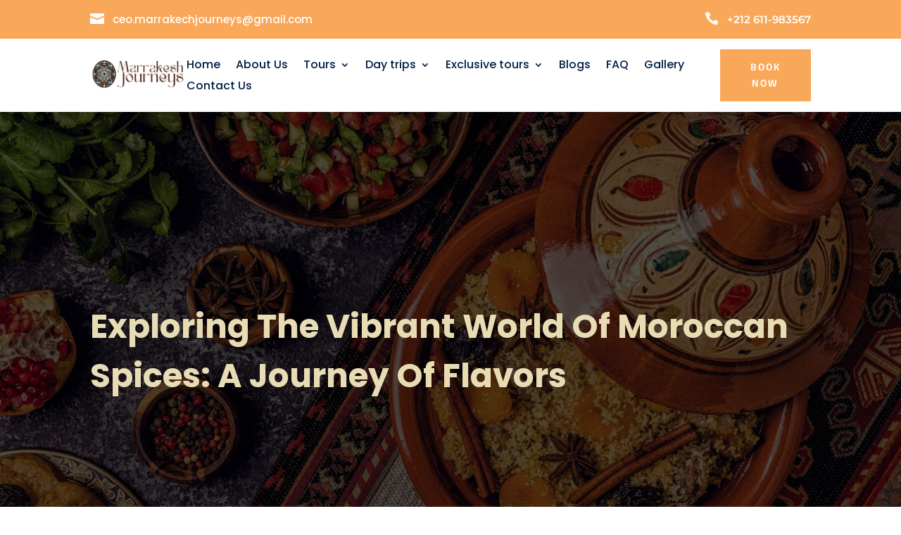

--- FILE ---
content_type: text/css
request_url: https://marrakeshjourneys.com/wp-content/et-cache/193/et-core-unified-tb-25499-tb-25522-deferred-193.min.css?ver=1738933445
body_size: 18035
content:
.et_pb_section_0_tb_header{overflow-x:hidden;overflow-y:hidden}.et_pb_section_0_tb_header.et_pb_section{padding-top:0px;padding-bottom:0px;background-color:#f9a758!important}.et_pb_row_0_tb_header.et_pb_row{padding-top:0px!important;padding-bottom:0px!important;margin-top:-1px!important;margin-bottom:0px!important;padding-top:0px;padding-bottom:0px}.et_pb_row_1_tb_header.et_pb_row{padding-top:0px!important;padding-bottom:0px!important;padding-top:0px;padding-bottom:0px}.et_pb_blurb_0_tb_header.et_pb_blurb{font-family:'Poppins',Helvetica,Arial,Lucida,sans-serif;font-size:15px;color:#FFFFFF!important;margin-bottom:0px!important}.et_pb_blurb_0_tb_header .et-pb-icon,.et_pb_blurb_1_tb_header .et-pb-icon{font-size:20px;color:#FFFFFF;font-family:ETmodules!important;font-weight:400!important}.et_pb_blurb_1_tb_header.et_pb_blurb{font-family:'Montserrat',Helvetica,Arial,Lucida,sans-serif;font-weight:600;font-size:15px;color:#FFFFFF!important;margin-bottom:0px!important;margin-left:auto!important}.et_pb_column_0_tb_header{padding-top:0px;padding-bottom:0px}@media only screen and (min-width:981px){.et_pb_row_1_tb_header,body #page-container .et-db #et-boc .et-l .et_pb_row_1_tb_header.et_pb_row,body.et_pb_pagebuilder_layout.single #page-container #et-boc .et-l .et_pb_row_1_tb_header.et_pb_row,body.et_pb_pagebuilder_layout.single.et_full_width_page #page-container #et-boc .et-l .et_pb_row_1_tb_header.et_pb_row{max-width:1337px}}@media only screen and (max-width:980px){.et_pb_blurb_0_tb_header.et_pb_blurb{margin-right:auto!important;margin-bottom:0px!important;margin-left:auto!important}}@media only screen and (min-width:768px) and (max-width:980px){.et_pb_blurb_1_tb_header{display:none!important}}@media only screen and (max-width:767px){.et_pb_section_0_tb_header{display:none!important}.et_pb_blurb_1_tb_header.et_pb_blurb{margin-right:auto!important}}.et_pb_section_0_tb_footer.et_pb_section{padding-top:30px;padding-bottom:30px;background-color:#f9a758!important}.et_pb_image_0_tb_footer{text-align:center}.et_pb_heading_0_tb_footer .et_pb_heading_container h1,.et_pb_heading_0_tb_footer .et_pb_heading_container h2,.et_pb_heading_0_tb_footer .et_pb_heading_container h3,.et_pb_heading_0_tb_footer .et_pb_heading_container h4,.et_pb_heading_0_tb_footer .et_pb_heading_container h5,.et_pb_heading_0_tb_footer .et_pb_heading_container h6{font-family:'Charm',handwriting;font-weight:500;font-size:54px;color:#FFFFFF!important;line-height:1.2em;text-align:center}.et_pb_heading_0_tb_footer,.et_pb_heading_1_tb_footer,.et_pb_heading_2_tb_footer{margin-bottom:10px!important}.et_pb_heading_1_tb_footer .et_pb_heading_container h1,.et_pb_heading_1_tb_footer .et_pb_heading_container h2,.et_pb_heading_1_tb_footer .et_pb_heading_container h3,.et_pb_heading_1_tb_footer .et_pb_heading_container h4,.et_pb_heading_1_tb_footer .et_pb_heading_container h5,.et_pb_heading_1_tb_footer .et_pb_heading_container h6,.et_pb_heading_2_tb_footer .et_pb_heading_container h1,.et_pb_heading_2_tb_footer .et_pb_heading_container h2,.et_pb_heading_2_tb_footer .et_pb_heading_container h3,.et_pb_heading_2_tb_footer .et_pb_heading_container h4,.et_pb_heading_2_tb_footer .et_pb_heading_container h5,.et_pb_heading_2_tb_footer .et_pb_heading_container h6{font-family:'Charm',handwriting;font-weight:700;font-size:26px;line-height:1.3em;text-align:center}.et_pb_text_0_tb_footer.et_pb_text,.et_pb_text_0_tb_footer.et_pb_text a,.et_pb_text_1_tb_footer.et_pb_text,.et_pb_text_1_tb_footer.et_pb_text a,.et_pb_text_2_tb_footer.et_pb_text,.et_pb_text_2_tb_footer.et_pb_text a,.et_pb_text_3_tb_footer.et_pb_text,.et_pb_text_3_tb_footer.et_pb_text a,.et_pb_text_4_tb_footer.et_pb_text{color:#FFFFFF!important}.et_pb_text_0_tb_footer{line-height:1.8em;font-family:'Inter',Helvetica,Arial,Lucida,sans-serif;line-height:1.8em;margin-bottom:10px!important}.et_pb_text_0_tb_footer.et_pb_text blockquote,.et_pb_text_1_tb_footer.et_pb_text blockquote,.et_pb_text_2_tb_footer.et_pb_text blockquote,.et_pb_text_3_tb_footer.et_pb_text blockquote{color:#f9a758!important}.et_pb_text_0_tb_footer blockquote,.et_pb_text_1_tb_footer blockquote,.et_pb_text_2_tb_footer blockquote,.et_pb_text_3_tb_footer blockquote{font-family:'Cormorant Garamond',Georgia,"Times New Roman",serif;font-weight:;font-size:24px;line-height:1.3em;border-color:#f9a758}.et_pb_text_0_tb_footer h1,.et_pb_text_1_tb_footer h1,.et_pb_text_2_tb_footer h1,.et_pb_text_3_tb_footer h1,.et_pb_text_4_tb_footer h1{font-family:'Cormorant Garamond',Georgia,"Times New Roman",serif;font-weight:500;font-size:90px;color:#FFFFFF!important;line-height:1.1em}.et_pb_text_0_tb_footer h2,.et_pb_text_1_tb_footer h2,.et_pb_text_2_tb_footer h2,.et_pb_text_3_tb_footer h2,.et_pb_text_4_tb_footer h2{font-family:'Cormorant Garamond',Georgia,"Times New Roman",serif;font-weight:500;font-size:54px;color:#FFFFFF!important;line-height:1.2em}.et_pb_text_0_tb_footer h3,.et_pb_text_1_tb_footer h3,.et_pb_text_2_tb_footer h3,.et_pb_text_3_tb_footer h3,.et_pb_text_4_tb_footer h3{font-family:'Cormorant Garamond',Georgia,"Times New Roman",serif;font-weight:500;font-size:36px;color:#FFFFFF!important;line-height:1.2em}.et_pb_text_0_tb_footer h4,.et_pb_text_1_tb_footer h4,.et_pb_text_2_tb_footer h4,.et_pb_text_3_tb_footer h4,.et_pb_text_4_tb_footer h4{font-family:'Cormorant Garamond',Georgia,"Times New Roman",serif;font-weight:500;font-size:24px;color:#FFFFFF!important;line-height:1.3em}.et_pb_text_0_tb_footer h5,.et_pb_text_1_tb_footer h5,.et_pb_text_2_tb_footer h5,.et_pb_text_3_tb_footer h5,.et_pb_text_4_tb_footer h5{font-family:'Cormorant Garamond',Georgia,"Times New Roman",serif;font-weight:500;font-size:20px;color:#FFFFFF!important;line-height:1.4em}.et_pb_text_0_tb_footer h6,.et_pb_text_1_tb_footer h6,.et_pb_text_2_tb_footer h6,.et_pb_text_3_tb_footer h6,.et_pb_text_4_tb_footer h6{font-family:'Cormorant Garamond',Georgia,"Times New Roman",serif;font-weight:500;font-size:18px;color:#FFFFFF!important;line-height:1.4em}.et_pb_text_1_tb_footer,.et_pb_text_2_tb_footer,.et_pb_text_3_tb_footer{line-height:1.8em;font-family:'Poppins',Helvetica,Arial,Lucida,sans-serif;line-height:1.8em;margin-bottom:10px!important}.et_pb_social_media_follow .et_pb_social_media_follow_network_0_tb_footer .icon:before,.et_pb_social_media_follow .et_pb_social_media_follow_network_1_tb_footer .icon:before{font-size:20px;line-height:40px;height:40px;width:40px}.et_pb_social_media_follow .et_pb_social_media_follow_network_0_tb_footer .icon,.et_pb_social_media_follow .et_pb_social_media_follow_network_1_tb_footer .icon{height:40px;width:40px}.et_pb_contact_form_0_tb_footer.et_pb_contact_form_container .input,.et_pb_contact_form_0_tb_footer.et_pb_contact_form_container .input::placeholder,.et_pb_contact_form_0_tb_footer.et_pb_contact_form_container .input[type=checkbox]+label,.et_pb_contact_form_0_tb_footer.et_pb_contact_form_container .input[type=radio]+label{font-family:'Poppins',Helvetica,Arial,Lucida,sans-serif}.et_pb_contact_form_0_tb_footer.et_pb_contact_form_container .input::-webkit-input-placeholder{font-family:'Poppins',Helvetica,Arial,Lucida,sans-serif}.et_pb_contact_form_0_tb_footer.et_pb_contact_form_container .input::-moz-placeholder{font-family:'Poppins',Helvetica,Arial,Lucida,sans-serif}.et_pb_contact_form_0_tb_footer.et_pb_contact_form_container .input:-ms-input-placeholder{font-family:'Poppins',Helvetica,Arial,Lucida,sans-serif}.et_pb_contact_form_0_tb_footer.et_pb_contact_form_container .input,.et_pb_contact_form_0_tb_footer.et_pb_contact_form_container .input[type="checkbox"]+label i,.et_pb_contact_form_0_tb_footer.et_pb_contact_form_container .input[type="radio"]+label i{border-width:2px;border-color:#FFFFFF}body #page-container .et_pb_section .et_pb_contact_form_0_tb_footer.et_pb_contact_form_container.et_pb_module .et_pb_button{color:#002044!important;border-width:0px!important;font-family:'Poppins',Helvetica,Arial,Lucida,sans-serif!important;background-color:#FFFFFF!important}.et_pb_contact_form_0_tb_footer .input,.et_pb_contact_form_0_tb_footer .input[type="checkbox"]+label i,.et_pb_contact_form_0_tb_footer .input[type="radio"]+label i{background-color:RGBA(255,255,255,0)}.et_pb_contact_form_0_tb_footer .input:focus,.et_pb_contact_form_0_tb_footer .input[type="checkbox"]:active+label i,.et_pb_contact_form_0_tb_footer .input[type="radio"]:active+label i,.et_pb_contact_form_0_tb_footer .input[type="radio"]:checked+label i:before{background-color:#FFFFFF}.et_pb_contact_form_0_tb_footer .input,.et_pb_contact_form_0_tb_footer .input[type="checkbox"]+label,.et_pb_contact_form_0_tb_footer .input[type="radio"]+label,.et_pb_contact_form_0_tb_footer .input[type="checkbox"]:checked+label i:before,.et_pb_contact_form_0_tb_footer .input::placeholder{color:#FFFFFF}.et_pb_contact_form_0_tb_footer .input::-webkit-input-placeholder{color:#FFFFFF}.et_pb_contact_form_0_tb_footer .input::-moz-placeholder{color:#FFFFFF}.et_pb_contact_form_0_tb_footer .input::-ms-input-placeholder{color:#FFFFFF}.et_pb_contact_form_0_tb_footer .input:focus,.et_pb_contact_form_0_tb_footer .input[type="checkbox"]:active+label,.et_pb_contact_form_0_tb_footer .input[type="radio"]:active+label,.et_pb_contact_form_0_tb_footer .input[type="checkbox"]:checked:active+label i:before{color:#000000}.et_pb_contact_form_0_tb_footer p .input:focus::-webkit-input-placeholder{color:#000000}.et_pb_contact_form_0_tb_footer p .input:focus::-moz-placeholder{color:#000000}.et_pb_contact_form_0_tb_footer p .input:focus:-ms-input-placeholder{color:#000000}.et_pb_contact_form_0_tb_footer p textarea:focus::-webkit-input-placeholder{color:#000000}.et_pb_contact_form_0_tb_footer p textarea:focus::-moz-placeholder{color:#000000}.et_pb_contact_form_0_tb_footer p textarea:focus:-ms-input-placeholder{color:#000000}.et_pb_contact_form_0_tb_footer .input[type="radio"]:checked:active+label i:before{background-color:#000000}.et_pb_section_1_tb_footer.et_pb_section{padding-top:0px;padding-bottom:0px;margin-top:0px;margin-bottom:0px;background-color:#f9a758!important}.et_pb_text_4_tb_footer{line-height:1.8em;font-family:'Inter',Helvetica,Arial,Lucida,sans-serif;line-height:1.8em}.et_pb_text_4_tb_footer.et_pb_text a,.et_pb_text_4_tb_footer.et_pb_text blockquote{color:#bf6631!important}.et_pb_text_4_tb_footer blockquote{font-family:'Cormorant Garamond',Georgia,"Times New Roman",serif;font-weight:;font-size:24px;line-height:1.3em;border-color:#bf6631}.et_pb_social_media_follow_network_0_tb_footer a.icon{background-color:#3b5998!important}.et_pb_social_media_follow_network_0_tb_footer.et_pb_social_icon a.icon{border-radius:81px 81px 81px 81px}.et_pb_social_media_follow_network_1_tb_footer a.icon{background-color:#ea2c59!important}.et_pb_social_media_follow_network_1_tb_footer.et_pb_social_icon a.icon{border-radius:113px 113px 113px 113px}@media only screen and (min-width:981px){.et_pb_image_0_tb_footer{width:50%}}@media only screen and (max-width:980px){.et_pb_image_0_tb_footer{width:12%}.et_pb_image_0_tb_footer .et_pb_image_wrap img{width:auto}.et_pb_heading_0_tb_footer .et_pb_heading_container h1,.et_pb_heading_0_tb_footer .et_pb_heading_container h2,.et_pb_heading_0_tb_footer .et_pb_heading_container h3,.et_pb_heading_0_tb_footer .et_pb_heading_container h4,.et_pb_heading_0_tb_footer .et_pb_heading_container h5,.et_pb_heading_0_tb_footer .et_pb_heading_container h6,.et_pb_text_0_tb_footer h2,.et_pb_text_1_tb_footer h2,.et_pb_text_2_tb_footer h2,.et_pb_text_3_tb_footer h2,.et_pb_text_4_tb_footer h2{font-size:32px}.et_pb_heading_1_tb_footer .et_pb_heading_container h1,.et_pb_heading_1_tb_footer .et_pb_heading_container h2,.et_pb_heading_1_tb_footer .et_pb_heading_container h3,.et_pb_heading_1_tb_footer .et_pb_heading_container h4,.et_pb_heading_1_tb_footer .et_pb_heading_container h5,.et_pb_heading_1_tb_footer .et_pb_heading_container h6,.et_pb_text_0_tb_footer blockquote,.et_pb_text_0_tb_footer h4,.et_pb_heading_2_tb_footer .et_pb_heading_container h1,.et_pb_heading_2_tb_footer .et_pb_heading_container h2,.et_pb_heading_2_tb_footer .et_pb_heading_container h3,.et_pb_heading_2_tb_footer .et_pb_heading_container h4,.et_pb_heading_2_tb_footer .et_pb_heading_container h5,.et_pb_heading_2_tb_footer .et_pb_heading_container h6,.et_pb_text_1_tb_footer blockquote,.et_pb_text_1_tb_footer h4,.et_pb_text_2_tb_footer blockquote,.et_pb_text_2_tb_footer h4,.et_pb_text_3_tb_footer blockquote,.et_pb_text_3_tb_footer h4,.et_pb_text_4_tb_footer blockquote,.et_pb_text_4_tb_footer h4{font-size:20px}.et_pb_text_0_tb_footer h1,.et_pb_text_1_tb_footer h1,.et_pb_text_2_tb_footer h1,.et_pb_text_3_tb_footer h1,.et_pb_text_4_tb_footer h1{font-size:40px}.et_pb_text_0_tb_footer h3,.et_pb_text_1_tb_footer h3,.et_pb_text_2_tb_footer h3,.et_pb_text_3_tb_footer h3,.et_pb_text_4_tb_footer h3{font-size:24px}.et_pb_text_0_tb_footer h5,.et_pb_text_1_tb_footer h5,.et_pb_text_2_tb_footer h5,.et_pb_text_3_tb_footer h5,.et_pb_text_4_tb_footer h5{font-size:18px}.et_pb_text_0_tb_footer h6,.et_pb_text_1_tb_footer h6,.et_pb_text_2_tb_footer h6,.et_pb_text_3_tb_footer h6,.et_pb_text_4_tb_footer h6{font-size:17px}body #page-container .et_pb_section .et_pb_contact_form_0_tb_footer.et_pb_contact_form_container.et_pb_module .et_pb_button:after{display:inline-block;opacity:0}body #page-container .et_pb_section .et_pb_contact_form_0_tb_footer.et_pb_contact_form_container.et_pb_module .et_pb_button:hover:after{opacity:1}}@media only screen and (max-width:767px){.et_pb_image_0_tb_footer .et_pb_image_wrap img{width:auto}.et_pb_heading_0_tb_footer .et_pb_heading_container h1,.et_pb_heading_0_tb_footer .et_pb_heading_container h2,.et_pb_heading_0_tb_footer .et_pb_heading_container h3,.et_pb_heading_0_tb_footer .et_pb_heading_container h4,.et_pb_heading_0_tb_footer .et_pb_heading_container h5,.et_pb_heading_0_tb_footer .et_pb_heading_container h6,.et_pb_text_0_tb_footer h2,.et_pb_text_1_tb_footer h2,.et_pb_text_2_tb_footer h2,.et_pb_text_3_tb_footer h2,.et_pb_text_4_tb_footer h2{font-size:22px}.et_pb_heading_1_tb_footer .et_pb_heading_container h1,.et_pb_heading_1_tb_footer .et_pb_heading_container h2,.et_pb_heading_1_tb_footer .et_pb_heading_container h3,.et_pb_heading_1_tb_footer .et_pb_heading_container h4,.et_pb_heading_1_tb_footer .et_pb_heading_container h5,.et_pb_heading_1_tb_footer .et_pb_heading_container h6,.et_pb_text_0_tb_footer h4,.et_pb_heading_2_tb_footer .et_pb_heading_container h1,.et_pb_heading_2_tb_footer .et_pb_heading_container h2,.et_pb_heading_2_tb_footer .et_pb_heading_container h3,.et_pb_heading_2_tb_footer .et_pb_heading_container h4,.et_pb_heading_2_tb_footer .et_pb_heading_container h5,.et_pb_heading_2_tb_footer .et_pb_heading_container h6,.et_pb_text_1_tb_footer h4,.et_pb_text_2_tb_footer h4,.et_pb_text_3_tb_footer h4,.et_pb_text_4_tb_footer h4{font-size:18px}.et_pb_text_0_tb_footer blockquote,.et_pb_text_0_tb_footer h6,.et_pb_text_1_tb_footer blockquote,.et_pb_text_1_tb_footer h6,.et_pb_text_2_tb_footer blockquote,.et_pb_text_2_tb_footer h6,.et_pb_text_3_tb_footer blockquote,.et_pb_text_3_tb_footer h6,.et_pb_text_4_tb_footer blockquote,.et_pb_text_4_tb_footer h6{font-size:16px}.et_pb_text_0_tb_footer h1,.et_pb_text_1_tb_footer h1,.et_pb_text_2_tb_footer h1,.et_pb_text_3_tb_footer h1,.et_pb_text_4_tb_footer h1{font-size:26px}.et_pb_text_0_tb_footer h3,.et_pb_text_1_tb_footer h3,.et_pb_text_2_tb_footer h3,.et_pb_text_3_tb_footer h3,.et_pb_text_4_tb_footer h3{font-size:20px}.et_pb_text_0_tb_footer h5,.et_pb_text_1_tb_footer h5,.et_pb_text_2_tb_footer h5,.et_pb_text_3_tb_footer h5,.et_pb_text_4_tb_footer h5{font-size:17px}body #page-container .et_pb_section .et_pb_contact_form_0_tb_footer.et_pb_contact_form_container.et_pb_module .et_pb_button:after{display:inline-block;opacity:0}body #page-container .et_pb_section .et_pb_contact_form_0_tb_footer.et_pb_contact_form_container.et_pb_module .et_pb_button:hover:after{opacity:1}}.et_pb_section_1.et_pb_section{background-color:#FFFFFF!important}.et_pb_text_0.et_pb_text{color:#FFFFFF!important}.et_pb_text_0{font-family:'Poppins',Helvetica,Arial,Lucida,sans-serif;background-color:#f9a758;border-radius:12px 12px 12px 12px;overflow:hidden;padding-top:20px!important;padding-right:43px!important;padding-bottom:20px!important;padding-left:43px!important}.et_pb_text_0 h2{font-family:'Poppins',Helvetica,Arial,Lucida,sans-serif;font-weight:700;color:#000000!important}.et_pb_text_1.et_pb_text{color:#000000!important}.et_pb_text_1,.et_pb_comments_0 .comment-reply-title{font-family:'Poppins',Helvetica,Arial,Lucida,sans-serif}.et_pb_text_1 h2{font-family:'Poppins',Helvetica,Arial,Lucida,sans-serif;font-weight:700;color:#FFFFFF!important}.et_pb_text_1 h3{font-family:'Charm',handwriting;font-weight:700;color:#f9a758!important}.et_pb_comments_0 #commentform textarea,.et_pb_comments_0 #commentform input[type='text'],.et_pb_comments_0 #commentform input[type='email'],.et_pb_comments_0 #commentform input[type='url'],.et_pb_comments_0 #commentform label{font-family:'Poppins',Helvetica,Arial,Lucida,sans-serif!important}body #page-container .et_pb_section .et_pb_comments_0.et_pb_comments_module .et_pb_button{color:#FFFFFF!important;border-width:0px!important;border-radius:0px;font-size:19px;font-family:'Poppins',Helvetica,Arial,Lucida,sans-serif!important;background-color:#002044}body #page-container .et_pb_section .et_pb_comments_0.et_pb_comments_module .et_pb_button:after{font-size:1.6em}body.et_button_custom_icon #page-container .et_pb_comments_0.et_pb_comments_module .et_pb_button:after{font-size:19px}@media only screen and (max-width:980px){body #page-container .et_pb_section .et_pb_comments_0.et_pb_comments_module .et_pb_button:after{display:inline-block;opacity:0}body #page-container .et_pb_section .et_pb_comments_0.et_pb_comments_module .et_pb_button:hover:after{opacity:1}}@media only screen and (max-width:767px){body #page-container .et_pb_section .et_pb_comments_0.et_pb_comments_module .et_pb_button:after{display:inline-block;opacity:0}body #page-container .et_pb_section .et_pb_comments_0.et_pb_comments_module .et_pb_button:hover:after{opacity:1}}